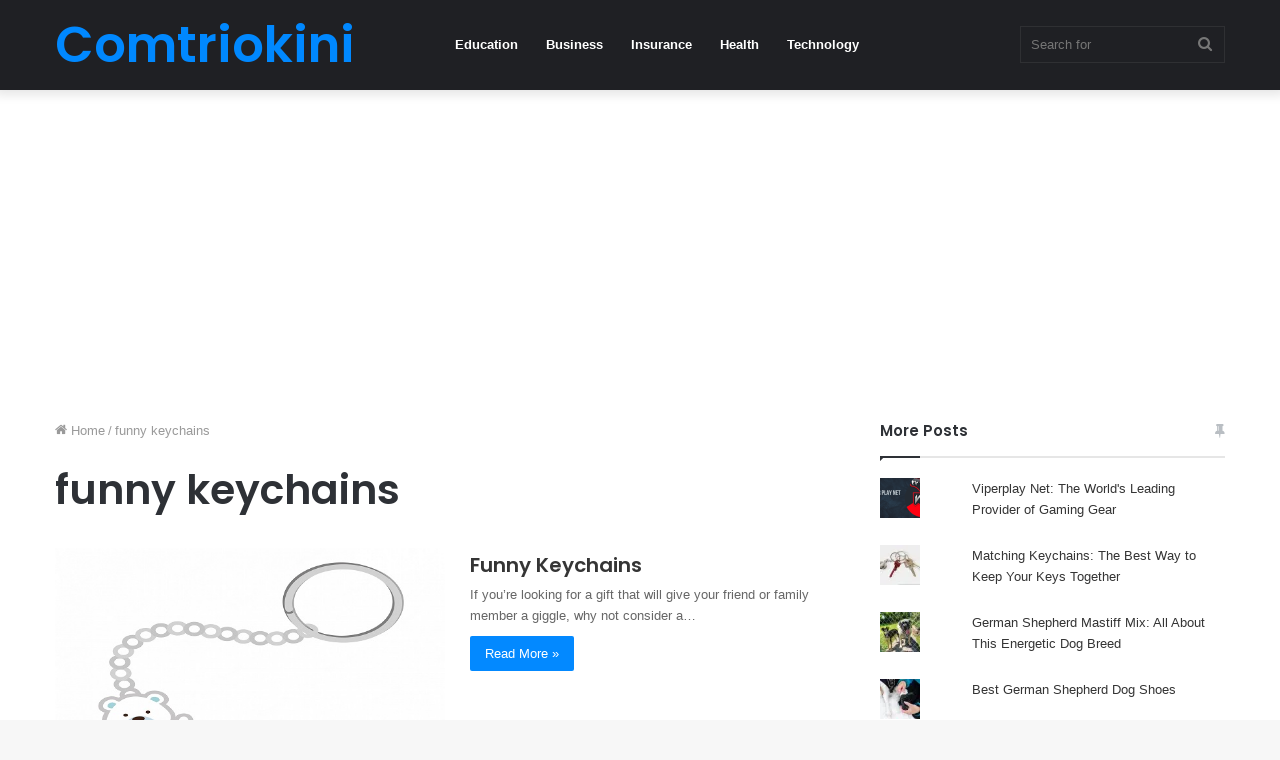

--- FILE ---
content_type: text/html; charset=UTF-8
request_url: https://comtriokini.com/tag/funny-keychains/
body_size: 12104
content:
<!DOCTYPE html>
<html lang="en-US" class="" data-skin="light">
<head>
	<meta charset="UTF-8" />
	<link rel="profile" href="http://gmpg.org/xfn/11" />
	<meta name='robots' content='index, follow, max-image-preview:large, max-snippet:-1, max-video-preview:-1' />

	<!-- This site is optimized with the Yoast SEO plugin v23.0 - https://yoast.com/wordpress/plugins/seo/ -->
	<title>funny keychains Archives - Comtriokini</title>
	<link rel="canonical" href="https://comtriokini.com/tag/funny-keychains/" />
	<meta property="og:locale" content="en_US" />
	<meta property="og:type" content="article" />
	<meta property="og:title" content="funny keychains Archives - Comtriokini" />
	<meta property="og:url" content="https://comtriokini.com/tag/funny-keychains/" />
	<meta property="og:site_name" content="Comtriokini" />
	<meta name="twitter:card" content="summary_large_image" />
	<script type="application/ld+json" class="yoast-schema-graph">{"@context":"https://schema.org","@graph":[{"@type":"CollectionPage","@id":"https://comtriokini.com/tag/funny-keychains/","url":"https://comtriokini.com/tag/funny-keychains/","name":"funny keychains Archives - Comtriokini","isPartOf":{"@id":"https://comtriokini.com/#website"},"primaryImageOfPage":{"@id":"https://comtriokini.com/tag/funny-keychains/#primaryimage"},"image":{"@id":"https://comtriokini.com/tag/funny-keychains/#primaryimage"},"thumbnailUrl":"https://comtriokini.com/wp-content/uploads/2022/09/funny-keychains.jpg","breadcrumb":{"@id":"https://comtriokini.com/tag/funny-keychains/#breadcrumb"},"inLanguage":"en-US"},{"@type":"ImageObject","inLanguage":"en-US","@id":"https://comtriokini.com/tag/funny-keychains/#primaryimage","url":"https://comtriokini.com/wp-content/uploads/2022/09/funny-keychains.jpg","contentUrl":"https://comtriokini.com/wp-content/uploads/2022/09/funny-keychains.jpg","width":600,"height":400,"caption":"funny keychains"},{"@type":"BreadcrumbList","@id":"https://comtriokini.com/tag/funny-keychains/#breadcrumb","itemListElement":[{"@type":"ListItem","position":1,"name":"Home","item":"https://comtriokini.com/"},{"@type":"ListItem","position":2,"name":"funny keychains"}]},{"@type":"WebSite","@id":"https://comtriokini.com/#website","url":"https://comtriokini.com/","name":"Comtriokini","description":"#1 Innovative Blog","potentialAction":[{"@type":"SearchAction","target":{"@type":"EntryPoint","urlTemplate":"https://comtriokini.com/?s={search_term_string}"},"query-input":"required name=search_term_string"}],"inLanguage":"en-US"}]}</script>
	<!-- / Yoast SEO plugin. -->


<link rel='dns-prefetch' href='//stats.wp.com' />
<link rel='dns-prefetch' href='//jetpack.wordpress.com' />
<link rel='dns-prefetch' href='//s0.wp.com' />
<link rel='dns-prefetch' href='//public-api.wordpress.com' />
<link rel='dns-prefetch' href='//0.gravatar.com' />
<link rel='dns-prefetch' href='//1.gravatar.com' />
<link rel='dns-prefetch' href='//2.gravatar.com' />
<link rel="alternate" type="application/rss+xml" title="Comtriokini &raquo; Feed" href="https://comtriokini.com/feed/" />
<link rel="alternate" type="application/rss+xml" title="Comtriokini &raquo; Comments Feed" href="https://comtriokini.com/comments/feed/" />
<link rel="alternate" type="application/rss+xml" title="Comtriokini &raquo; funny keychains Tag Feed" href="https://comtriokini.com/tag/funny-keychains/feed/" />
<style id='wp-img-auto-sizes-contain-inline-css' type='text/css'>
img:is([sizes=auto i],[sizes^="auto," i]){contain-intrinsic-size:3000px 1500px}
/*# sourceURL=wp-img-auto-sizes-contain-inline-css */
</style>
<style id='wp-emoji-styles-inline-css' type='text/css'>

	img.wp-smiley, img.emoji {
		display: inline !important;
		border: none !important;
		box-shadow: none !important;
		height: 1em !important;
		width: 1em !important;
		margin: 0 0.07em !important;
		vertical-align: -0.1em !important;
		background: none !important;
		padding: 0 !important;
	}
/*# sourceURL=wp-emoji-styles-inline-css */
</style>
<style id='wp-block-library-inline-css' type='text/css'>
:root{--wp-block-synced-color:#7a00df;--wp-block-synced-color--rgb:122,0,223;--wp-bound-block-color:var(--wp-block-synced-color);--wp-editor-canvas-background:#ddd;--wp-admin-theme-color:#007cba;--wp-admin-theme-color--rgb:0,124,186;--wp-admin-theme-color-darker-10:#006ba1;--wp-admin-theme-color-darker-10--rgb:0,107,160.5;--wp-admin-theme-color-darker-20:#005a87;--wp-admin-theme-color-darker-20--rgb:0,90,135;--wp-admin-border-width-focus:2px}@media (min-resolution:192dpi){:root{--wp-admin-border-width-focus:1.5px}}.wp-element-button{cursor:pointer}:root .has-very-light-gray-background-color{background-color:#eee}:root .has-very-dark-gray-background-color{background-color:#313131}:root .has-very-light-gray-color{color:#eee}:root .has-very-dark-gray-color{color:#313131}:root .has-vivid-green-cyan-to-vivid-cyan-blue-gradient-background{background:linear-gradient(135deg,#00d084,#0693e3)}:root .has-purple-crush-gradient-background{background:linear-gradient(135deg,#34e2e4,#4721fb 50%,#ab1dfe)}:root .has-hazy-dawn-gradient-background{background:linear-gradient(135deg,#faaca8,#dad0ec)}:root .has-subdued-olive-gradient-background{background:linear-gradient(135deg,#fafae1,#67a671)}:root .has-atomic-cream-gradient-background{background:linear-gradient(135deg,#fdd79a,#004a59)}:root .has-nightshade-gradient-background{background:linear-gradient(135deg,#330968,#31cdcf)}:root .has-midnight-gradient-background{background:linear-gradient(135deg,#020381,#2874fc)}:root{--wp--preset--font-size--normal:16px;--wp--preset--font-size--huge:42px}.has-regular-font-size{font-size:1em}.has-larger-font-size{font-size:2.625em}.has-normal-font-size{font-size:var(--wp--preset--font-size--normal)}.has-huge-font-size{font-size:var(--wp--preset--font-size--huge)}.has-text-align-center{text-align:center}.has-text-align-left{text-align:left}.has-text-align-right{text-align:right}.has-fit-text{white-space:nowrap!important}#end-resizable-editor-section{display:none}.aligncenter{clear:both}.items-justified-left{justify-content:flex-start}.items-justified-center{justify-content:center}.items-justified-right{justify-content:flex-end}.items-justified-space-between{justify-content:space-between}.screen-reader-text{border:0;clip-path:inset(50%);height:1px;margin:-1px;overflow:hidden;padding:0;position:absolute;width:1px;word-wrap:normal!important}.screen-reader-text:focus{background-color:#ddd;clip-path:none;color:#444;display:block;font-size:1em;height:auto;left:5px;line-height:normal;padding:15px 23px 14px;text-decoration:none;top:5px;width:auto;z-index:100000}html :where(.has-border-color){border-style:solid}html :where([style*=border-top-color]){border-top-style:solid}html :where([style*=border-right-color]){border-right-style:solid}html :where([style*=border-bottom-color]){border-bottom-style:solid}html :where([style*=border-left-color]){border-left-style:solid}html :where([style*=border-width]){border-style:solid}html :where([style*=border-top-width]){border-top-style:solid}html :where([style*=border-right-width]){border-right-style:solid}html :where([style*=border-bottom-width]){border-bottom-style:solid}html :where([style*=border-left-width]){border-left-style:solid}html :where(img[class*=wp-image-]){height:auto;max-width:100%}:where(figure){margin:0 0 1em}html :where(.is-position-sticky){--wp-admin--admin-bar--position-offset:var(--wp-admin--admin-bar--height,0px)}@media screen and (max-width:600px){html :where(.is-position-sticky){--wp-admin--admin-bar--position-offset:0px}}

/*# sourceURL=wp-block-library-inline-css */
</style><style id='global-styles-inline-css' type='text/css'>
:root{--wp--preset--aspect-ratio--square: 1;--wp--preset--aspect-ratio--4-3: 4/3;--wp--preset--aspect-ratio--3-4: 3/4;--wp--preset--aspect-ratio--3-2: 3/2;--wp--preset--aspect-ratio--2-3: 2/3;--wp--preset--aspect-ratio--16-9: 16/9;--wp--preset--aspect-ratio--9-16: 9/16;--wp--preset--color--black: #000000;--wp--preset--color--cyan-bluish-gray: #abb8c3;--wp--preset--color--white: #ffffff;--wp--preset--color--pale-pink: #f78da7;--wp--preset--color--vivid-red: #cf2e2e;--wp--preset--color--luminous-vivid-orange: #ff6900;--wp--preset--color--luminous-vivid-amber: #fcb900;--wp--preset--color--light-green-cyan: #7bdcb5;--wp--preset--color--vivid-green-cyan: #00d084;--wp--preset--color--pale-cyan-blue: #8ed1fc;--wp--preset--color--vivid-cyan-blue: #0693e3;--wp--preset--color--vivid-purple: #9b51e0;--wp--preset--gradient--vivid-cyan-blue-to-vivid-purple: linear-gradient(135deg,rgb(6,147,227) 0%,rgb(155,81,224) 100%);--wp--preset--gradient--light-green-cyan-to-vivid-green-cyan: linear-gradient(135deg,rgb(122,220,180) 0%,rgb(0,208,130) 100%);--wp--preset--gradient--luminous-vivid-amber-to-luminous-vivid-orange: linear-gradient(135deg,rgb(252,185,0) 0%,rgb(255,105,0) 100%);--wp--preset--gradient--luminous-vivid-orange-to-vivid-red: linear-gradient(135deg,rgb(255,105,0) 0%,rgb(207,46,46) 100%);--wp--preset--gradient--very-light-gray-to-cyan-bluish-gray: linear-gradient(135deg,rgb(238,238,238) 0%,rgb(169,184,195) 100%);--wp--preset--gradient--cool-to-warm-spectrum: linear-gradient(135deg,rgb(74,234,220) 0%,rgb(151,120,209) 20%,rgb(207,42,186) 40%,rgb(238,44,130) 60%,rgb(251,105,98) 80%,rgb(254,248,76) 100%);--wp--preset--gradient--blush-light-purple: linear-gradient(135deg,rgb(255,206,236) 0%,rgb(152,150,240) 100%);--wp--preset--gradient--blush-bordeaux: linear-gradient(135deg,rgb(254,205,165) 0%,rgb(254,45,45) 50%,rgb(107,0,62) 100%);--wp--preset--gradient--luminous-dusk: linear-gradient(135deg,rgb(255,203,112) 0%,rgb(199,81,192) 50%,rgb(65,88,208) 100%);--wp--preset--gradient--pale-ocean: linear-gradient(135deg,rgb(255,245,203) 0%,rgb(182,227,212) 50%,rgb(51,167,181) 100%);--wp--preset--gradient--electric-grass: linear-gradient(135deg,rgb(202,248,128) 0%,rgb(113,206,126) 100%);--wp--preset--gradient--midnight: linear-gradient(135deg,rgb(2,3,129) 0%,rgb(40,116,252) 100%);--wp--preset--font-size--small: 13px;--wp--preset--font-size--medium: 20px;--wp--preset--font-size--large: 36px;--wp--preset--font-size--x-large: 42px;--wp--preset--spacing--20: 0.44rem;--wp--preset--spacing--30: 0.67rem;--wp--preset--spacing--40: 1rem;--wp--preset--spacing--50: 1.5rem;--wp--preset--spacing--60: 2.25rem;--wp--preset--spacing--70: 3.38rem;--wp--preset--spacing--80: 5.06rem;--wp--preset--shadow--natural: 6px 6px 9px rgba(0, 0, 0, 0.2);--wp--preset--shadow--deep: 12px 12px 50px rgba(0, 0, 0, 0.4);--wp--preset--shadow--sharp: 6px 6px 0px rgba(0, 0, 0, 0.2);--wp--preset--shadow--outlined: 6px 6px 0px -3px rgb(255, 255, 255), 6px 6px rgb(0, 0, 0);--wp--preset--shadow--crisp: 6px 6px 0px rgb(0, 0, 0);}:where(.is-layout-flex){gap: 0.5em;}:where(.is-layout-grid){gap: 0.5em;}body .is-layout-flex{display: flex;}.is-layout-flex{flex-wrap: wrap;align-items: center;}.is-layout-flex > :is(*, div){margin: 0;}body .is-layout-grid{display: grid;}.is-layout-grid > :is(*, div){margin: 0;}:where(.wp-block-columns.is-layout-flex){gap: 2em;}:where(.wp-block-columns.is-layout-grid){gap: 2em;}:where(.wp-block-post-template.is-layout-flex){gap: 1.25em;}:where(.wp-block-post-template.is-layout-grid){gap: 1.25em;}.has-black-color{color: var(--wp--preset--color--black) !important;}.has-cyan-bluish-gray-color{color: var(--wp--preset--color--cyan-bluish-gray) !important;}.has-white-color{color: var(--wp--preset--color--white) !important;}.has-pale-pink-color{color: var(--wp--preset--color--pale-pink) !important;}.has-vivid-red-color{color: var(--wp--preset--color--vivid-red) !important;}.has-luminous-vivid-orange-color{color: var(--wp--preset--color--luminous-vivid-orange) !important;}.has-luminous-vivid-amber-color{color: var(--wp--preset--color--luminous-vivid-amber) !important;}.has-light-green-cyan-color{color: var(--wp--preset--color--light-green-cyan) !important;}.has-vivid-green-cyan-color{color: var(--wp--preset--color--vivid-green-cyan) !important;}.has-pale-cyan-blue-color{color: var(--wp--preset--color--pale-cyan-blue) !important;}.has-vivid-cyan-blue-color{color: var(--wp--preset--color--vivid-cyan-blue) !important;}.has-vivid-purple-color{color: var(--wp--preset--color--vivid-purple) !important;}.has-black-background-color{background-color: var(--wp--preset--color--black) !important;}.has-cyan-bluish-gray-background-color{background-color: var(--wp--preset--color--cyan-bluish-gray) !important;}.has-white-background-color{background-color: var(--wp--preset--color--white) !important;}.has-pale-pink-background-color{background-color: var(--wp--preset--color--pale-pink) !important;}.has-vivid-red-background-color{background-color: var(--wp--preset--color--vivid-red) !important;}.has-luminous-vivid-orange-background-color{background-color: var(--wp--preset--color--luminous-vivid-orange) !important;}.has-luminous-vivid-amber-background-color{background-color: var(--wp--preset--color--luminous-vivid-amber) !important;}.has-light-green-cyan-background-color{background-color: var(--wp--preset--color--light-green-cyan) !important;}.has-vivid-green-cyan-background-color{background-color: var(--wp--preset--color--vivid-green-cyan) !important;}.has-pale-cyan-blue-background-color{background-color: var(--wp--preset--color--pale-cyan-blue) !important;}.has-vivid-cyan-blue-background-color{background-color: var(--wp--preset--color--vivid-cyan-blue) !important;}.has-vivid-purple-background-color{background-color: var(--wp--preset--color--vivid-purple) !important;}.has-black-border-color{border-color: var(--wp--preset--color--black) !important;}.has-cyan-bluish-gray-border-color{border-color: var(--wp--preset--color--cyan-bluish-gray) !important;}.has-white-border-color{border-color: var(--wp--preset--color--white) !important;}.has-pale-pink-border-color{border-color: var(--wp--preset--color--pale-pink) !important;}.has-vivid-red-border-color{border-color: var(--wp--preset--color--vivid-red) !important;}.has-luminous-vivid-orange-border-color{border-color: var(--wp--preset--color--luminous-vivid-orange) !important;}.has-luminous-vivid-amber-border-color{border-color: var(--wp--preset--color--luminous-vivid-amber) !important;}.has-light-green-cyan-border-color{border-color: var(--wp--preset--color--light-green-cyan) !important;}.has-vivid-green-cyan-border-color{border-color: var(--wp--preset--color--vivid-green-cyan) !important;}.has-pale-cyan-blue-border-color{border-color: var(--wp--preset--color--pale-cyan-blue) !important;}.has-vivid-cyan-blue-border-color{border-color: var(--wp--preset--color--vivid-cyan-blue) !important;}.has-vivid-purple-border-color{border-color: var(--wp--preset--color--vivid-purple) !important;}.has-vivid-cyan-blue-to-vivid-purple-gradient-background{background: var(--wp--preset--gradient--vivid-cyan-blue-to-vivid-purple) !important;}.has-light-green-cyan-to-vivid-green-cyan-gradient-background{background: var(--wp--preset--gradient--light-green-cyan-to-vivid-green-cyan) !important;}.has-luminous-vivid-amber-to-luminous-vivid-orange-gradient-background{background: var(--wp--preset--gradient--luminous-vivid-amber-to-luminous-vivid-orange) !important;}.has-luminous-vivid-orange-to-vivid-red-gradient-background{background: var(--wp--preset--gradient--luminous-vivid-orange-to-vivid-red) !important;}.has-very-light-gray-to-cyan-bluish-gray-gradient-background{background: var(--wp--preset--gradient--very-light-gray-to-cyan-bluish-gray) !important;}.has-cool-to-warm-spectrum-gradient-background{background: var(--wp--preset--gradient--cool-to-warm-spectrum) !important;}.has-blush-light-purple-gradient-background{background: var(--wp--preset--gradient--blush-light-purple) !important;}.has-blush-bordeaux-gradient-background{background: var(--wp--preset--gradient--blush-bordeaux) !important;}.has-luminous-dusk-gradient-background{background: var(--wp--preset--gradient--luminous-dusk) !important;}.has-pale-ocean-gradient-background{background: var(--wp--preset--gradient--pale-ocean) !important;}.has-electric-grass-gradient-background{background: var(--wp--preset--gradient--electric-grass) !important;}.has-midnight-gradient-background{background: var(--wp--preset--gradient--midnight) !important;}.has-small-font-size{font-size: var(--wp--preset--font-size--small) !important;}.has-medium-font-size{font-size: var(--wp--preset--font-size--medium) !important;}.has-large-font-size{font-size: var(--wp--preset--font-size--large) !important;}.has-x-large-font-size{font-size: var(--wp--preset--font-size--x-large) !important;}
/*# sourceURL=global-styles-inline-css */
</style>

<style id='classic-theme-styles-inline-css' type='text/css'>
/*! This file is auto-generated */
.wp-block-button__link{color:#fff;background-color:#32373c;border-radius:9999px;box-shadow:none;text-decoration:none;padding:calc(.667em + 2px) calc(1.333em + 2px);font-size:1.125em}.wp-block-file__button{background:#32373c;color:#fff;text-decoration:none}
/*# sourceURL=/wp-includes/css/classic-themes.min.css */
</style>
<link rel='stylesheet' id='tie-css-base-css' href='https://comtriokini.com/wp-content/themes/jannah/assets/css/base.min.css?ver=5.4.5' type='text/css' media='all' />
<link rel='stylesheet' id='tie-css-styles-css' href='https://comtriokini.com/wp-content/themes/jannah/assets/css/style.min.css?ver=5.4.5' type='text/css' media='all' />
<link rel='stylesheet' id='tie-css-widgets-css' href='https://comtriokini.com/wp-content/themes/jannah/assets/css/widgets.min.css?ver=5.4.5' type='text/css' media='all' />
<link rel='stylesheet' id='tie-css-helpers-css' href='https://comtriokini.com/wp-content/themes/jannah/assets/css/helpers.min.css?ver=5.4.5' type='text/css' media='all' />
<link rel='stylesheet' id='tie-fontawesome5-css' href='https://comtriokini.com/wp-content/themes/jannah/assets/css/fontawesome.css?ver=5.4.5' type='text/css' media='all' />
<link rel='stylesheet' id='tie-css-ilightbox-css' href='https://comtriokini.com/wp-content/themes/jannah/assets/ilightbox/dark-skin/skin.css?ver=5.4.5' type='text/css' media='all' />
<style id='tie-css-ilightbox-inline-css' type='text/css'>
.wf-active .logo-text,.wf-active h1,.wf-active h2,.wf-active h3,.wf-active h4,.wf-active h5,.wf-active h6,.wf-active .the-subtitle{font-family: 'Poppins';}
/*# sourceURL=tie-css-ilightbox-inline-css */
</style>
<link rel='stylesheet' id='jetpack_css-css' href='https://comtriokini.com/wp-content/plugins/jetpack/css/jetpack.css?ver=13.6.1' type='text/css' media='all' />
<script type="text/javascript" src="https://comtriokini.com/wp-includes/js/jquery/jquery.min.js?ver=3.7.1" id="jquery-core-js"></script>
<script type="text/javascript" src="https://comtriokini.com/wp-includes/js/jquery/jquery-migrate.min.js?ver=3.4.1" id="jquery-migrate-js"></script>
<link rel="https://api.w.org/" href="https://comtriokini.com/wp-json/" /><link rel="alternate" title="JSON" type="application/json" href="https://comtriokini.com/wp-json/wp/v2/tags/59" /><link rel="EditURI" type="application/rsd+xml" title="RSD" href="https://comtriokini.com/xmlrpc.php?rsd" />
<meta name="generator" content="WordPress 6.9" />
	<style>img#wpstats{display:none}</style>
		<meta http-equiv="X-UA-Compatible" content="IE=edge">
<meta name="theme-color" content="#0088ff" /><meta name="viewport" content="width=device-width, initial-scale=1.0" /></head>

<body id="tie-body" class="archive tag tag-funny-keychains tag-59 wp-theme-jannah wrapper-has-shadow block-head-1 magazine2 is-thumb-overlay-disabled is-desktop is-header-layout-4 has-header-below-ad sidebar-right has-sidebar">



<div class="background-overlay">

	<div id="tie-container" class="site tie-container">

		
		<div id="tie-wrapper">

			
<header id="theme-header" class="theme-header header-layout-4 header-layout-1 main-nav-dark main-nav-default-dark main-nav-below no-stream-item has-shadow has-normal-width-logo mobile-header-default">
	
<div class="main-nav-wrapper">
	<nav id="main-nav" data-skin="search-in-main-nav" class="main-nav header-nav live-search-parent" style="line-height:89px" aria-label="Primary Navigation">
		<div class="container">

			<div class="main-menu-wrapper">

				<div id="mobile-header-components-area_1" class="mobile-header-components"><ul class="components"><li class="mobile-component_menu custom-menu-link"><a href="#" id="mobile-menu-icon" class=""><span class="tie-mobile-menu-icon nav-icon is-layout-1"></span><span class="screen-reader-text">Menu</span></a></li></ul></div>
						<div class="header-layout-1-logo" >
							
		<div id="logo" class="text-logo" >

			
			<a title="Comtriokini" href="https://comtriokini.com/">
				<div class="logo-text">Comtriokini</div>			</a>

			
		</div><!-- #logo /-->

								</div>

						<div id="mobile-header-components-area_2" class="mobile-header-components"><ul class="components"><li class="mobile-component_search custom-menu-link">
				<a href="#" class="tie-search-trigger-mobile">
					<span class="tie-icon-search tie-search-icon" aria-hidden="true"></span>
					<span class="screen-reader-text">Search for</span>
				</a>
			</li></ul></div>
				<div id="menu-components-wrap">

					
					<div class="main-menu main-menu-wrap tie-alignleft">
						<div id="main-nav-menu" class="main-menu header-menu"><ul id="menu-primary-menu" class="menu" role="menubar"><li id="menu-item-32" class="menu-item menu-item-type-taxonomy menu-item-object-category menu-item-32"><a href="https://comtriokini.com/category/education/">Education</a></li>
<li id="menu-item-573" class="menu-item menu-item-type-taxonomy menu-item-object-category menu-item-573"><a href="https://comtriokini.com/category/business/">Business</a></li>
<li id="menu-item-574" class="menu-item menu-item-type-taxonomy menu-item-object-category menu-item-574"><a href="https://comtriokini.com/category/insurance/">Insurance</a></li>
<li id="menu-item-575" class="menu-item menu-item-type-taxonomy menu-item-object-category menu-item-575"><a href="https://comtriokini.com/category/health/">Health</a></li>
<li id="menu-item-576" class="menu-item menu-item-type-taxonomy menu-item-object-category menu-item-576"><a href="https://comtriokini.com/category/technology/">Technology</a></li>
</ul></div>					</div><!-- .main-menu.tie-alignleft /-->

					<ul class="components">		<li class="search-bar menu-item custom-menu-link" aria-label="Search">
			<form method="get" id="search" action="https://comtriokini.com/">
				<input id="search-input" class="is-ajax-search"  inputmode="search" type="text" name="s" title="Search for" placeholder="Search for" />
				<button id="search-submit" type="submit">
					<span class="tie-icon-search tie-search-icon" aria-hidden="true"></span>
					<span class="screen-reader-text">Search for</span>
				</button>
			</form>
		</li>
		</ul><!-- Components -->
				</div><!-- #menu-components-wrap /-->
			</div><!-- .main-menu-wrapper /-->
		</div><!-- .container /-->
	</nav><!-- #main-nav /-->
</div><!-- .main-nav-wrapper /-->

</header>

<div class="stream-item stream-item-below-header"><script async src="https://pagead2.googlesyndication.com/pagead/js/adsbygoogle.js?client=ca-pub-6120483490593210"
     crossorigin="anonymous"></script>
<!-- Responsive ad -->
<ins class="adsbygoogle"
     style="display:block"
     data-ad-client="ca-pub-6120483490593210"
     data-ad-slot="9447358724"
     data-ad-format="auto"
     data-full-width-responsive="true"></ins>
<script>
     (adsbygoogle = window.adsbygoogle || []).push({});
</script></div><div id="content" class="site-content container"><div id="main-content-row" class="tie-row main-content-row">
	<div class="main-content tie-col-md-8 tie-col-xs-12" role="main">

		

			<header class="entry-header-outer container-wrapper">
				<nav id="breadcrumb"><a href="https://comtriokini.com/"><span class="tie-icon-home" aria-hidden="true"></span> Home</a><em class="delimiter">/</em><span class="current">funny keychains</span></nav><script type="application/ld+json">{"@context":"http:\/\/schema.org","@type":"BreadcrumbList","@id":"#Breadcrumb","itemListElement":[{"@type":"ListItem","position":1,"item":{"name":"Home","@id":"https:\/\/comtriokini.com\/"}}]}</script><h1 class="page-title">funny keychains</h1>			</header><!-- .entry-header-outer /-->

			
		<div class="mag-box wide-post-box">
			<div class="container-wrapper">
				<div class="mag-box-container clearfix">
					<ul id="posts-container" data-layout="default" data-settings="{'uncropped_image':'jannah-image-post','category_meta':true,'post_meta':true,'excerpt':'true','excerpt_length':'20','read_more':'true','read_more_text':false,'media_overlay':true,'title_length':0,'is_full':false,'is_category':false}" class="posts-items">
<li class="post-item  post-876 post type-post status-publish format-standard has-post-thumbnail category-lifestyle tag-funny-keychains">

	
			<a aria-label="Funny Keychains" href="https://comtriokini.com/funny-keychains/" class="post-thumb"><span class="post-cat-wrap"><span class="post-cat tie-cat-14">Lifestyle</span></span><img width="330" height="220" src="https://comtriokini.com/wp-content/uploads/2022/09/funny-keychains.jpg" class="attachment-jannah-image-large size-jannah-image-large wp-post-image" alt="funny keychains" decoding="async" fetchpriority="high" srcset="https://comtriokini.com/wp-content/uploads/2022/09/funny-keychains.jpg 600w, https://comtriokini.com/wp-content/uploads/2022/09/funny-keychains-300x200.jpg 300w" sizes="(max-width: 330px) 100vw, 330px" /></a>
	<div class="post-details">

		<div class="post-meta clearfix"></div><!-- .post-meta -->
		<h2 class="post-title"><a href="https://comtriokini.com/funny-keychains/">Funny Keychains</a></h2>

						<p class="post-excerpt">If you’re looking for a gift that will give your friend or family member a giggle, why not consider a&hellip;</p>
				<a class="more-link button" href="https://comtriokini.com/funny-keychains/">Read More &raquo;</a>	</div>
</li>

					</ul><!-- #posts-container /-->
					<div class="clearfix"></div>
				</div><!-- .mag-box-container /-->
			</div><!-- .container-wrapper /-->
		</div><!-- .mag-box /-->
	
	</div><!-- .main-content /-->


	<aside class="sidebar tie-col-md-4 tie-col-xs-12 normal-side is-sticky" aria-label="Primary Sidebar">
		<div class="theiaStickySidebar">
			<div id="top-posts-3" class="container-wrapper widget widget_top-posts"><div class="widget-title the-global-title"><div class="the-subtitle">More Posts<span class="widget-title-icon tie-icon"></span></div></div><ul class='widgets-list-layout no-grav'>
<li><a href="https://comtriokini.com/viperplay-net/" title="Viperplay Net: The World&#039;s Leading Provider of Gaming Gear" class="bump-view" data-bump-view="tp"><img loading="lazy" width="40" height="40" src="https://i0.wp.com/comtriokini.com/wp-content/uploads/2022/09/ViperPlay-net.png?resize=40%2C40&#038;ssl=1" srcset="https://i0.wp.com/comtriokini.com/wp-content/uploads/2022/09/ViperPlay-net.png?resize=40%2C40&amp;ssl=1 1x, https://i0.wp.com/comtriokini.com/wp-content/uploads/2022/09/ViperPlay-net.png?resize=60%2C60&amp;ssl=1 1.5x, https://i0.wp.com/comtriokini.com/wp-content/uploads/2022/09/ViperPlay-net.png?resize=80%2C80&amp;ssl=1 2x, https://i0.wp.com/comtriokini.com/wp-content/uploads/2022/09/ViperPlay-net.png?resize=120%2C120&amp;ssl=1 3x, https://i0.wp.com/comtriokini.com/wp-content/uploads/2022/09/ViperPlay-net.png?resize=160%2C160&amp;ssl=1 4x" alt="Viperplay Net: The World&#039;s Leading Provider of Gaming Gear" data-pin-nopin="true" class="widgets-list-layout-blavatar" /></a><div class="widgets-list-layout-links">
								<a href="https://comtriokini.com/viperplay-net/" title="Viperplay Net: The World&#039;s Leading Provider of Gaming Gear" class="bump-view" data-bump-view="tp">Viperplay Net: The World&#039;s Leading Provider of Gaming Gear</a>
							</div>
							</li><li><a href="https://comtriokini.com/matching-keychains/" title="Matching Keychains: The Best Way to Keep Your Keys Together" class="bump-view" data-bump-view="tp"><img loading="lazy" width="40" height="40" src="https://i0.wp.com/comtriokini.com/wp-content/uploads/2022/09/Matching-Keychains.jpg?resize=40%2C40&#038;ssl=1" srcset="https://i0.wp.com/comtriokini.com/wp-content/uploads/2022/09/Matching-Keychains.jpg?resize=40%2C40&amp;ssl=1 1x, https://i0.wp.com/comtriokini.com/wp-content/uploads/2022/09/Matching-Keychains.jpg?resize=60%2C60&amp;ssl=1 1.5x, https://i0.wp.com/comtriokini.com/wp-content/uploads/2022/09/Matching-Keychains.jpg?resize=80%2C80&amp;ssl=1 2x, https://i0.wp.com/comtriokini.com/wp-content/uploads/2022/09/Matching-Keychains.jpg?resize=120%2C120&amp;ssl=1 3x, https://i0.wp.com/comtriokini.com/wp-content/uploads/2022/09/Matching-Keychains.jpg?resize=160%2C160&amp;ssl=1 4x" alt="Matching Keychains: The Best Way to Keep Your Keys Together" data-pin-nopin="true" class="widgets-list-layout-blavatar" /></a><div class="widgets-list-layout-links">
								<a href="https://comtriokini.com/matching-keychains/" title="Matching Keychains: The Best Way to Keep Your Keys Together" class="bump-view" data-bump-view="tp">Matching Keychains: The Best Way to Keep Your Keys Together</a>
							</div>
							</li><li><a href="https://comtriokini.com/german-shepherd-mastiff-mix/" title="German Shepherd Mastiff Mix: All About This Energetic Dog Breed" class="bump-view" data-bump-view="tp"><img loading="lazy" width="40" height="40" src="https://i0.wp.com/comtriokini.com/wp-content/uploads/2022/05/German-Shepherd-mastiff-mix-1.webp?resize=40%2C40&#038;ssl=1" srcset="https://i0.wp.com/comtriokini.com/wp-content/uploads/2022/05/German-Shepherd-mastiff-mix-1.webp?resize=40%2C40&amp;ssl=1 1x, https://i0.wp.com/comtriokini.com/wp-content/uploads/2022/05/German-Shepherd-mastiff-mix-1.webp?resize=60%2C60&amp;ssl=1 1.5x, https://i0.wp.com/comtriokini.com/wp-content/uploads/2022/05/German-Shepherd-mastiff-mix-1.webp?resize=80%2C80&amp;ssl=1 2x, https://i0.wp.com/comtriokini.com/wp-content/uploads/2022/05/German-Shepherd-mastiff-mix-1.webp?resize=120%2C120&amp;ssl=1 3x, https://i0.wp.com/comtriokini.com/wp-content/uploads/2022/05/German-Shepherd-mastiff-mix-1.webp?resize=160%2C160&amp;ssl=1 4x" alt="German Shepherd Mastiff Mix: All About This Energetic Dog Breed" data-pin-nopin="true" class="widgets-list-layout-blavatar" /></a><div class="widgets-list-layout-links">
								<a href="https://comtriokini.com/german-shepherd-mastiff-mix/" title="German Shepherd Mastiff Mix: All About This Energetic Dog Breed" class="bump-view" data-bump-view="tp">German Shepherd Mastiff Mix: All About This Energetic Dog Breed</a>
							</div>
							</li><li><a href="https://comtriokini.com/german-shepherd-dog-shoes/" title="Best German Shepherd Dog Shoes" class="bump-view" data-bump-view="tp"><img loading="lazy" width="40" height="40" src="https://i0.wp.com/comtriokini.com/wp-content/uploads/2022/05/German-Shepherd-dog-shoes.-4.webp?resize=40%2C40&#038;ssl=1" srcset="https://i0.wp.com/comtriokini.com/wp-content/uploads/2022/05/German-Shepherd-dog-shoes.-4.webp?resize=40%2C40&amp;ssl=1 1x, https://i0.wp.com/comtriokini.com/wp-content/uploads/2022/05/German-Shepherd-dog-shoes.-4.webp?resize=60%2C60&amp;ssl=1 1.5x, https://i0.wp.com/comtriokini.com/wp-content/uploads/2022/05/German-Shepherd-dog-shoes.-4.webp?resize=80%2C80&amp;ssl=1 2x, https://i0.wp.com/comtriokini.com/wp-content/uploads/2022/05/German-Shepherd-dog-shoes.-4.webp?resize=120%2C120&amp;ssl=1 3x, https://i0.wp.com/comtriokini.com/wp-content/uploads/2022/05/German-Shepherd-dog-shoes.-4.webp?resize=160%2C160&amp;ssl=1 4x" alt="Best German Shepherd Dog Shoes" data-pin-nopin="true" class="widgets-list-layout-blavatar" /></a><div class="widgets-list-layout-links">
								<a href="https://comtriokini.com/german-shepherd-dog-shoes/" title="Best German Shepherd Dog Shoes" class="bump-view" data-bump-view="tp">Best German Shepherd Dog Shoes</a>
							</div>
							</li><li><a href="https://comtriokini.com/how-restarting-your-smartphone-fixes-most-problems/" title="How Restarting Your Smartphone Fixes Most Problems" class="bump-view" data-bump-view="tp"><img loading="lazy" width="40" height="40" src="https://i0.wp.com/comtriokini.com/wp-content/uploads/2022/12/Screenshot_20221206-225937.png?resize=40%2C40&#038;ssl=1" srcset="https://i0.wp.com/comtriokini.com/wp-content/uploads/2022/12/Screenshot_20221206-225937.png?resize=40%2C40&amp;ssl=1 1x, https://i0.wp.com/comtriokini.com/wp-content/uploads/2022/12/Screenshot_20221206-225937.png?resize=60%2C60&amp;ssl=1 1.5x, https://i0.wp.com/comtriokini.com/wp-content/uploads/2022/12/Screenshot_20221206-225937.png?resize=80%2C80&amp;ssl=1 2x, https://i0.wp.com/comtriokini.com/wp-content/uploads/2022/12/Screenshot_20221206-225937.png?resize=120%2C120&amp;ssl=1 3x, https://i0.wp.com/comtriokini.com/wp-content/uploads/2022/12/Screenshot_20221206-225937.png?resize=160%2C160&amp;ssl=1 4x" alt="How Restarting Your Smartphone Fixes Most Problems" data-pin-nopin="true" class="widgets-list-layout-blavatar" /></a><div class="widgets-list-layout-links">
								<a href="https://comtriokini.com/how-restarting-your-smartphone-fixes-most-problems/" title="How Restarting Your Smartphone Fixes Most Problems" class="bump-view" data-bump-view="tp">How Restarting Your Smartphone Fixes Most Problems</a>
							</div>
							</li><li><a href="https://comtriokini.com/why-i-stopped-using-dayquil/" title="Why I Stopped Using DayQuil - and What I&#039;ve Replaced It With" class="bump-view" data-bump-view="tp"><img loading="lazy" width="40" height="40" src="https://i0.wp.com/comtriokini.com/wp-content/uploads/2022/09/istockphoto-944543546-612x612-1.jpg?resize=40%2C40&#038;ssl=1" srcset="https://i0.wp.com/comtriokini.com/wp-content/uploads/2022/09/istockphoto-944543546-612x612-1.jpg?resize=40%2C40&amp;ssl=1 1x, https://i0.wp.com/comtriokini.com/wp-content/uploads/2022/09/istockphoto-944543546-612x612-1.jpg?resize=60%2C60&amp;ssl=1 1.5x, https://i0.wp.com/comtriokini.com/wp-content/uploads/2022/09/istockphoto-944543546-612x612-1.jpg?resize=80%2C80&amp;ssl=1 2x, https://i0.wp.com/comtriokini.com/wp-content/uploads/2022/09/istockphoto-944543546-612x612-1.jpg?resize=120%2C120&amp;ssl=1 3x, https://i0.wp.com/comtriokini.com/wp-content/uploads/2022/09/istockphoto-944543546-612x612-1.jpg?resize=160%2C160&amp;ssl=1 4x" alt="Why I Stopped Using DayQuil - and What I&#039;ve Replaced It With" data-pin-nopin="true" class="widgets-list-layout-blavatar" /></a><div class="widgets-list-layout-links">
								<a href="https://comtriokini.com/why-i-stopped-using-dayquil/" title="Why I Stopped Using DayQuil - and What I&#039;ve Replaced It With" class="bump-view" data-bump-view="tp">Why I Stopped Using DayQuil - and What I&#039;ve Replaced It With</a>
							</div>
							</li><li><a href="https://comtriokini.com/the-importance-of-exfoliating-for-clear-and-glowing-skin/" title="The Importance of Exfoliating for Clear and Glowing Skin" class="bump-view" data-bump-view="tp"><img loading="lazy" width="40" height="40" src="https://i0.wp.com/comtriokini.com/wp-content/uploads/2023/03/FB_IMG_16795064246297389.jpg?resize=40%2C40&#038;ssl=1" srcset="https://i0.wp.com/comtriokini.com/wp-content/uploads/2023/03/FB_IMG_16795064246297389.jpg?resize=40%2C40&amp;ssl=1 1x, https://i0.wp.com/comtriokini.com/wp-content/uploads/2023/03/FB_IMG_16795064246297389.jpg?resize=60%2C60&amp;ssl=1 1.5x, https://i0.wp.com/comtriokini.com/wp-content/uploads/2023/03/FB_IMG_16795064246297389.jpg?resize=80%2C80&amp;ssl=1 2x, https://i0.wp.com/comtriokini.com/wp-content/uploads/2023/03/FB_IMG_16795064246297389.jpg?resize=120%2C120&amp;ssl=1 3x, https://i0.wp.com/comtriokini.com/wp-content/uploads/2023/03/FB_IMG_16795064246297389.jpg?resize=160%2C160&amp;ssl=1 4x" alt="The Importance of Exfoliating for Clear and Glowing Skin" data-pin-nopin="true" class="widgets-list-layout-blavatar" /></a><div class="widgets-list-layout-links">
								<a href="https://comtriokini.com/the-importance-of-exfoliating-for-clear-and-glowing-skin/" title="The Importance of Exfoliating for Clear and Glowing Skin" class="bump-view" data-bump-view="tp">The Importance of Exfoliating for Clear and Glowing Skin</a>
							</div>
							</li><li><a href="https://comtriokini.com/what-is-neem-oil-good-for/" title="What Is Neem Oil Good For?" class="bump-view" data-bump-view="tp"><img loading="lazy" width="40" height="40" src="https://i0.wp.com/comtriokini.com/wp-content/uploads/2022/09/what-is-neem-oil-good-for.png?resize=40%2C40&#038;ssl=1" srcset="https://i0.wp.com/comtriokini.com/wp-content/uploads/2022/09/what-is-neem-oil-good-for.png?resize=40%2C40&amp;ssl=1 1x, https://i0.wp.com/comtriokini.com/wp-content/uploads/2022/09/what-is-neem-oil-good-for.png?resize=60%2C60&amp;ssl=1 1.5x, https://i0.wp.com/comtriokini.com/wp-content/uploads/2022/09/what-is-neem-oil-good-for.png?resize=80%2C80&amp;ssl=1 2x, https://i0.wp.com/comtriokini.com/wp-content/uploads/2022/09/what-is-neem-oil-good-for.png?resize=120%2C120&amp;ssl=1 3x, https://i0.wp.com/comtriokini.com/wp-content/uploads/2022/09/what-is-neem-oil-good-for.png?resize=160%2C160&amp;ssl=1 4x" alt="What Is Neem Oil Good For?" data-pin-nopin="true" class="widgets-list-layout-blavatar" /></a><div class="widgets-list-layout-links">
								<a href="https://comtriokini.com/what-is-neem-oil-good-for/" title="What Is Neem Oil Good For?" class="bump-view" data-bump-view="tp">What Is Neem Oil Good For?</a>
							</div>
							</li><li><a href="https://comtriokini.com/deepwoken-trello/" title="What Does Deepwoken Trello Mean?" class="bump-view" data-bump-view="tp"><img loading="lazy" width="40" height="40" src="https://i0.wp.com/comtriokini.com/wp-content/uploads/2022/09/Deepwoken-Roblox-1-696x392-1.webp?resize=40%2C40&#038;ssl=1" srcset="https://i0.wp.com/comtriokini.com/wp-content/uploads/2022/09/Deepwoken-Roblox-1-696x392-1.webp?resize=40%2C40&amp;ssl=1 1x, https://i0.wp.com/comtriokini.com/wp-content/uploads/2022/09/Deepwoken-Roblox-1-696x392-1.webp?resize=60%2C60&amp;ssl=1 1.5x, https://i0.wp.com/comtriokini.com/wp-content/uploads/2022/09/Deepwoken-Roblox-1-696x392-1.webp?resize=80%2C80&amp;ssl=1 2x, https://i0.wp.com/comtriokini.com/wp-content/uploads/2022/09/Deepwoken-Roblox-1-696x392-1.webp?resize=120%2C120&amp;ssl=1 3x, https://i0.wp.com/comtriokini.com/wp-content/uploads/2022/09/Deepwoken-Roblox-1-696x392-1.webp?resize=160%2C160&amp;ssl=1 4x" alt="What Does Deepwoken Trello Mean?" data-pin-nopin="true" class="widgets-list-layout-blavatar" /></a><div class="widgets-list-layout-links">
								<a href="https://comtriokini.com/deepwoken-trello/" title="What Does Deepwoken Trello Mean?" class="bump-view" data-bump-view="tp">What Does Deepwoken Trello Mean?</a>
							</div>
							</li><li><a href="https://comtriokini.com/the-benefits-of-using-a-toner-in-your-skincare-routine/" title="The benefits of using a toner in your skincare routine" class="bump-view" data-bump-view="tp"><img loading="lazy" width="40" height="40" src="https://i0.wp.com/comtriokini.com/wp-content/uploads/2023/03/FB_IMG_16796501105234662.jpg?resize=40%2C40&#038;ssl=1" srcset="https://i0.wp.com/comtriokini.com/wp-content/uploads/2023/03/FB_IMG_16796501105234662.jpg?resize=40%2C40&amp;ssl=1 1x, https://i0.wp.com/comtriokini.com/wp-content/uploads/2023/03/FB_IMG_16796501105234662.jpg?resize=60%2C60&amp;ssl=1 1.5x, https://i0.wp.com/comtriokini.com/wp-content/uploads/2023/03/FB_IMG_16796501105234662.jpg?resize=80%2C80&amp;ssl=1 2x, https://i0.wp.com/comtriokini.com/wp-content/uploads/2023/03/FB_IMG_16796501105234662.jpg?resize=120%2C120&amp;ssl=1 3x, https://i0.wp.com/comtriokini.com/wp-content/uploads/2023/03/FB_IMG_16796501105234662.jpg?resize=160%2C160&amp;ssl=1 4x" alt="The benefits of using a toner in your skincare routine" data-pin-nopin="true" class="widgets-list-layout-blavatar" /></a><div class="widgets-list-layout-links">
								<a href="https://comtriokini.com/the-benefits-of-using-a-toner-in-your-skincare-routine/" title="The benefits of using a toner in your skincare routine" class="bump-view" data-bump-view="tp">The benefits of using a toner in your skincare routine</a>
							</div>
							</li></ul>
<div class="clearfix"></div></div><!-- .widget /--><div id="tie-widget-categories-3" class="container-wrapper widget widget_categories tie-widget-categories"><div class="widget-title the-global-title"><div class="the-subtitle">Categories<span class="widget-title-icon tie-icon"></span></div></div><ul>	<li class="cat-item cat-counter tie-cat-item-6"><a href="https://comtriokini.com/category/health/">Health</a> <span>100</span>
</li>
	<li class="cat-item cat-counter tie-cat-item-7"><a href="https://comtriokini.com/category/business/">Business</a> <span>79</span>
</li>
	<li class="cat-item cat-counter tie-cat-item-722"><a href="https://comtriokini.com/category/skin-care/">Skin Care</a> <span>48</span>
</li>
	<li class="cat-item cat-counter tie-cat-item-14"><a href="https://comtriokini.com/category/lifestyle/">Lifestyle</a> <span>46</span>
</li>
	<li class="cat-item cat-counter tie-cat-item-120"><a href="https://comtriokini.com/category/german-shepherds-info/">German Shepherds information</a> <span>26</span>
</li>
	<li class="cat-item cat-counter tie-cat-item-10"><a href="https://comtriokini.com/category/technology/">Technology</a> <span>25</span>
</li>
	<li class="cat-item cat-counter tie-cat-item-119"><a href="https://comtriokini.com/category/german-shepherd-mix/">German Shepherd mix</a> <span>17</span>
</li>
	<li class="cat-item cat-counter tie-cat-item-678"><a href="https://comtriokini.com/category/smartphone/">Smartphone</a> <span>16</span>
</li>
	<li class="cat-item cat-counter tie-cat-item-676"><a href="https://comtriokini.com/category/gadgets/">Gadgets</a> <span>14</span>
</li>
	<li class="cat-item cat-counter tie-cat-item-675"><a href="https://comtriokini.com/category/devices/">Devices</a> <span>12</span>
</li>
	<li class="cat-item cat-counter tie-cat-item-9"><a href="https://comtriokini.com/category/games/">Games</a> <span>9</span>
</li>
	<li class="cat-item cat-counter tie-cat-item-677"><a href="https://comtriokini.com/category/power/">Power</a> <span>7</span>
</li>
	<li class="cat-item cat-counter tie-cat-item-118"><a href="https://comtriokini.com/category/german-shepherd-dog-accessories/">German Shepherd dog accessories</a> <span>6</span>
</li>
	<li class="cat-item cat-counter tie-cat-item-5"><a href="https://comtriokini.com/category/insurance/">Insurance</a> <span>6</span>
</li>
	<li class="cat-item cat-counter tie-cat-item-4"><a href="https://comtriokini.com/category/education/">Education</a> <span>4</span>
</li>
	<li class="cat-item cat-counter tie-cat-item-3"><a href="https://comtriokini.com/category/reviews/">Reviews</a> <span>4</span>
</li>
	<li class="cat-item cat-counter tie-cat-item-8"><a href="https://comtriokini.com/category/fitness/">Fitness</a> <span>3</span>
</li>
	<li class="cat-item cat-counter tie-cat-item-719"><a href="https://comtriokini.com/category/health-and-fitness/">Health and fitness</a> <span>70</span>
<ul class='children'>
	<li class="cat-item cat-counter tie-cat-item-720"><a href="https://comtriokini.com/category/health-and-fitness/mindfulness-and-meditation/">Mindfulness and Meditation</a> <span>70</span>
	<ul class='children'>
	<li class="cat-item cat-counter tie-cat-item-721"><a href="https://comtriokini.com/category/health-and-fitness/mindfulness-and-meditation/mindfulness-based-stress-reduction/">Mindfulness-Based Stress Reduction <span>MBSR</span></a> <span>70</span>
</li>
	</ul>
</li>
</ul>
</li>
</ul><div class="clearfix"></div></div><!-- .widget /--><div id="blog_subscription-3" class="container-wrapper widget widget_blog_subscription jetpack_subscription_widget"><div class="widget-title the-global-title"><div class="the-subtitle">Subscribe to Blog via Email<span class="widget-title-icon tie-icon"></span></div></div>
			<div class="wp-block-jetpack-subscriptions__container">
			<form action="#" method="post" accept-charset="utf-8" id="subscribe-blog-blog_subscription-3"
				data-blog="209132552"
				data-post_access_level="everybody" >
									<div id="subscribe-text"><p>Enter your email address to subscribe to this blog and receive notifications of new posts by email.</p>
</div>
										<p id="subscribe-email">
						<label id="jetpack-subscribe-label"
							class="screen-reader-text"
							for="subscribe-field-blog_subscription-3">
							Email Address						</label>
						<input type="email" name="email" required="required"
																					value=""
							id="subscribe-field-blog_subscription-3"
							placeholder="Email Address"
						/>
					</p>

					<p id="subscribe-submit"
											>
						<input type="hidden" name="action" value="subscribe"/>
						<input type="hidden" name="source" value="https://comtriokini.com/tag/funny-keychains/"/>
						<input type="hidden" name="sub-type" value="widget"/>
						<input type="hidden" name="redirect_fragment" value="subscribe-blog-blog_subscription-3"/>
						<input type="hidden" id="_wpnonce" name="_wpnonce" value="63d140cc46" /><input type="hidden" name="_wp_http_referer" value="/tag/funny-keychains/" />						<button type="submit"
															class="wp-block-button__link"
																					name="jetpack_subscriptions_widget"
						>
							Subscribe						</button>
					</p>
							</form>
						</div>
			
<div class="clearfix"></div></div><!-- .widget /-->		</div><!-- .theiaStickySidebar /-->
	</aside><!-- .sidebar /-->
	</div><!-- .main-content-row /--></div><!-- #content /-->
<footer id="footer" class="site-footer dark-skin dark-widgetized-area">

	
			<div id="footer-widgets-container">
				<div class="container">
									</div><!-- .container /-->
			</div><!-- #Footer-widgets-container /-->
			
			<div id="site-info" class="site-info site-info-layout-2">
				<div class="container">
					<div class="tie-row">
						<div class="tie-col-md-12">

							<div class="copyright-text copyright-text-first">&copy; Copyright 2026, All Rights Reserved &nbsp;</div><div class="footer-menu"><ul id="menu-footer" class="menu"><li id="menu-item-2041" class="menu-item menu-item-type-custom menu-item-object-custom menu-item-home menu-item-2041"><a href="https://comtriokini.com/">Home</a></li>
<li id="menu-item-2042" class="menu-item menu-item-type-post_type menu-item-object-page menu-item-privacy-policy menu-item-2042"><a rel="privacy-policy" href="https://comtriokini.com/privacy-policy/">Privacy Policy</a></li>
<li id="menu-item-2043" class="menu-item menu-item-type-post_type menu-item-object-page menu-item-2043"><a href="https://comtriokini.com/about-us/">About Us</a></li>
<li id="menu-item-2044" class="menu-item menu-item-type-post_type menu-item-object-page menu-item-2044"><a href="https://comtriokini.com/advertise/">Advertise</a></li>
<li id="menu-item-2045" class="menu-item menu-item-type-post_type menu-item-object-page menu-item-2045"><a href="https://comtriokini.com/contact/">Contact Us</a></li>
</ul></div><ul class="social-icons"></ul> 

						</div><!-- .tie-col /-->
					</div><!-- .tie-row /-->
				</div><!-- .container /-->
			</div><!-- #site-info /-->
			
</footer><!-- #footer /-->


		<a id="go-to-top" class="go-to-top-button" href="#go-to-tie-body">
			<span class="tie-icon-angle-up"></span>
			<span class="screen-reader-text">Back to top button</span>
		</a>
	
		</div><!-- #tie-wrapper /-->

		
	<aside class=" side-aside normal-side dark-skin dark-widgetized-area is-fullwidth appear-from-left" aria-label="Secondary Sidebar" style="visibility: hidden;">
		<div data-height="100%" class="side-aside-wrapper has-custom-scroll">

			<a href="#" class="close-side-aside remove big-btn light-btn">
				<span class="screen-reader-text">Close</span>
			</a><!-- .close-side-aside /-->


			
				<div id="mobile-container">

											<div id="mobile-search">
							<form role="search" method="get" class="search-form" action="https://comtriokini.com/">
				<label>
					<span class="screen-reader-text">Search for:</span>
					<input type="search" class="search-field" placeholder="Search &hellip;" value="" name="s" />
				</label>
				<input type="submit" class="search-submit" value="Search" />
			</form>						</div><!-- #mobile-search /-->
						
					<div id="mobile-menu" class="hide-menu-icons">
											</div><!-- #mobile-menu /-->

											<div id="mobile-social-icons" class="social-icons-widget solid-social-icons">
							<ul></ul> 
						</div><!-- #mobile-social-icons /-->
						
				</div><!-- #mobile-container /-->
			

			
		</div><!-- .side-aside-wrapper /-->
	</aside><!-- .side-aside /-->

	
	</div><!-- #tie-container /-->
</div><!-- .background-overlay /-->

<script type="speculationrules">
{"prefetch":[{"source":"document","where":{"and":[{"href_matches":"/*"},{"not":{"href_matches":["/wp-*.php","/wp-admin/*","/wp-content/uploads/*","/wp-content/*","/wp-content/plugins/*","/wp-content/themes/jannah/*","/*\\?(.+)"]}},{"not":{"selector_matches":"a[rel~=\"nofollow\"]"}},{"not":{"selector_matches":".no-prefetch, .no-prefetch a"}}]},"eagerness":"conservative"}]}
</script>
<div id="autocomplete-suggestions" class="autocomplete-suggestions"></div><div id="is-scroller-outer"><div id="is-scroller"></div></div><div id="fb-root"></div>	<div id="tie-popup-search-mobile" class="tie-popup tie-popup-search-wrap" style="display: none;">
		<a href="#" class="tie-btn-close remove big-btn light-btn">
			<span class="screen-reader-text">Close</span>
		</a>
		<div class="popup-search-wrap-inner">
			<div class="live-search-parent pop-up-live-search" data-skin="live-search-popup" aria-label="Search">
				<form method="get" class="tie-popup-search-form" action="https://comtriokini.com/">
					<input class="tie-popup-search-input " inputmode="search" type="text" name="s" title="Search for" autocomplete="off" placeholder="Search for" />
					<button class="tie-popup-search-submit" type="submit">
						<span class="tie-icon-search tie-search-icon" aria-hidden="true"></span>
						<span class="screen-reader-text">Search for</span>
					</button>
				</form>
			</div><!-- .pop-up-live-search /-->
		</div><!-- .popup-search-wrap-inner /-->
	</div><!-- .tie-popup-search-wrap /-->
	<script type="text/javascript" id="tie-scripts-js-extra">
/* <![CDATA[ */
var tie = {"is_rtl":"","ajaxurl":"https://comtriokini.com/wp-admin/admin-ajax.php","is_taqyeem_active":"","is_sticky_video":"","mobile_menu_top":"","mobile_menu_active":"area_1","mobile_menu_parent":"","lightbox_all":"true","lightbox_gallery":"true","lightbox_skin":"dark","lightbox_thumb":"horizontal","lightbox_arrows":"true","is_singular":"","autoload_posts":"","reading_indicator":"","lazyload":"","select_share":"true","select_share_twitter":"","select_share_facebook":"","select_share_linkedin":"","select_share_email":"","facebook_app_id":"5303202981","twitter_username":"","responsive_tables":"true","ad_blocker_detector":"","sticky_behavior":"default","sticky_desktop":"","sticky_mobile":"","sticky_mobile_behavior":"default","ajax_loader":"\u003Cdiv class=\"loader-overlay\"\u003E\u003Cdiv class=\"spinner-circle\"\u003E\u003C/div\u003E\u003C/div\u003E","type_to_search":"","lang_no_results":"Nothing Found","sticky_share_mobile":"","sticky_share_post":""};
//# sourceURL=tie-scripts-js-extra
/* ]]> */
</script>
<script type="text/javascript" src="https://comtriokini.com/wp-content/themes/jannah/assets/js/scripts.min.js?ver=5.4.5" id="tie-scripts-js"></script>
<script type="text/javascript" src="https://comtriokini.com/wp-content/themes/jannah/assets/ilightbox/lightbox.js?ver=5.4.5" id="tie-js-ilightbox-js"></script>
<script type="text/javascript" src="https://comtriokini.com/wp-content/themes/jannah/assets/js/desktop.min.js?ver=5.4.5" id="tie-js-desktop-js"></script>
<script type="text/javascript" src="https://comtriokini.com/wp-content/themes/jannah/assets/js/live-search.js?ver=5.4.5" id="tie-js-livesearch-js"></script>
<script type="text/javascript" src="https://stats.wp.com/e-202605.js" id="jetpack-stats-js" data-wp-strategy="defer"></script>
<script type="text/javascript" id="jetpack-stats-js-after">
/* <![CDATA[ */
_stq = window._stq || [];
_stq.push([ "view", JSON.parse("{\"v\":\"ext\",\"blog\":\"209132552\",\"post\":\"0\",\"tz\":\"0\",\"srv\":\"comtriokini.com\",\"j\":\"1:13.6.1\"}") ]);
_stq.push([ "clickTrackerInit", "209132552", "0" ]);
//# sourceURL=jetpack-stats-js-after
/* ]]> */
</script>
<script id="wp-emoji-settings" type="application/json">
{"baseUrl":"https://s.w.org/images/core/emoji/17.0.2/72x72/","ext":".png","svgUrl":"https://s.w.org/images/core/emoji/17.0.2/svg/","svgExt":".svg","source":{"concatemoji":"https://comtriokini.com/wp-includes/js/wp-emoji-release.min.js?ver=6.9"}}
</script>
<script type="module">
/* <![CDATA[ */
/*! This file is auto-generated */
const a=JSON.parse(document.getElementById("wp-emoji-settings").textContent),o=(window._wpemojiSettings=a,"wpEmojiSettingsSupports"),s=["flag","emoji"];function i(e){try{var t={supportTests:e,timestamp:(new Date).valueOf()};sessionStorage.setItem(o,JSON.stringify(t))}catch(e){}}function c(e,t,n){e.clearRect(0,0,e.canvas.width,e.canvas.height),e.fillText(t,0,0);t=new Uint32Array(e.getImageData(0,0,e.canvas.width,e.canvas.height).data);e.clearRect(0,0,e.canvas.width,e.canvas.height),e.fillText(n,0,0);const a=new Uint32Array(e.getImageData(0,0,e.canvas.width,e.canvas.height).data);return t.every((e,t)=>e===a[t])}function p(e,t){e.clearRect(0,0,e.canvas.width,e.canvas.height),e.fillText(t,0,0);var n=e.getImageData(16,16,1,1);for(let e=0;e<n.data.length;e++)if(0!==n.data[e])return!1;return!0}function u(e,t,n,a){switch(t){case"flag":return n(e,"\ud83c\udff3\ufe0f\u200d\u26a7\ufe0f","\ud83c\udff3\ufe0f\u200b\u26a7\ufe0f")?!1:!n(e,"\ud83c\udde8\ud83c\uddf6","\ud83c\udde8\u200b\ud83c\uddf6")&&!n(e,"\ud83c\udff4\udb40\udc67\udb40\udc62\udb40\udc65\udb40\udc6e\udb40\udc67\udb40\udc7f","\ud83c\udff4\u200b\udb40\udc67\u200b\udb40\udc62\u200b\udb40\udc65\u200b\udb40\udc6e\u200b\udb40\udc67\u200b\udb40\udc7f");case"emoji":return!a(e,"\ud83e\u1fac8")}return!1}function f(e,t,n,a){let r;const o=(r="undefined"!=typeof WorkerGlobalScope&&self instanceof WorkerGlobalScope?new OffscreenCanvas(300,150):document.createElement("canvas")).getContext("2d",{willReadFrequently:!0}),s=(o.textBaseline="top",o.font="600 32px Arial",{});return e.forEach(e=>{s[e]=t(o,e,n,a)}),s}function r(e){var t=document.createElement("script");t.src=e,t.defer=!0,document.head.appendChild(t)}a.supports={everything:!0,everythingExceptFlag:!0},new Promise(t=>{let n=function(){try{var e=JSON.parse(sessionStorage.getItem(o));if("object"==typeof e&&"number"==typeof e.timestamp&&(new Date).valueOf()<e.timestamp+604800&&"object"==typeof e.supportTests)return e.supportTests}catch(e){}return null}();if(!n){if("undefined"!=typeof Worker&&"undefined"!=typeof OffscreenCanvas&&"undefined"!=typeof URL&&URL.createObjectURL&&"undefined"!=typeof Blob)try{var e="postMessage("+f.toString()+"("+[JSON.stringify(s),u.toString(),c.toString(),p.toString()].join(",")+"));",a=new Blob([e],{type:"text/javascript"});const r=new Worker(URL.createObjectURL(a),{name:"wpTestEmojiSupports"});return void(r.onmessage=e=>{i(n=e.data),r.terminate(),t(n)})}catch(e){}i(n=f(s,u,c,p))}t(n)}).then(e=>{for(const n in e)a.supports[n]=e[n],a.supports.everything=a.supports.everything&&a.supports[n],"flag"!==n&&(a.supports.everythingExceptFlag=a.supports.everythingExceptFlag&&a.supports[n]);var t;a.supports.everythingExceptFlag=a.supports.everythingExceptFlag&&!a.supports.flag,a.supports.everything||((t=a.source||{}).concatemoji?r(t.concatemoji):t.wpemoji&&t.twemoji&&(r(t.twemoji),r(t.wpemoji)))});
//# sourceURL=https://comtriokini.com/wp-includes/js/wp-emoji-loader.min.js
/* ]]> */
</script>
<script>
				WebFontConfig ={
					google:{
						families: [ 'Poppins:600,regular:latin&display=swap' ]
					}
				};

				(function(){
					var wf   = document.createElement('script');
					wf.src   = '//ajax.googleapis.com/ajax/libs/webfont/1/webfont.js';
					wf.type  = 'text/javascript';
					wf.defer = 'true';
					var s = document.getElementsByTagName('script')[0];
					s.parentNode.insertBefore(wf, s);
				})();
			</script>
</body>
</html>


<!-- Page cached by LiteSpeed Cache 6.2.0.1 on 2026-01-30 04:30:10 -->

--- FILE ---
content_type: text/html; charset=utf-8
request_url: https://www.google.com/recaptcha/api2/aframe
body_size: 266
content:
<!DOCTYPE HTML><html><head><meta http-equiv="content-type" content="text/html; charset=UTF-8"></head><body><script nonce="XzvY1o_rEnsqrPcRLSLrpA">/** Anti-fraud and anti-abuse applications only. See google.com/recaptcha */ try{var clients={'sodar':'https://pagead2.googlesyndication.com/pagead/sodar?'};window.addEventListener("message",function(a){try{if(a.source===window.parent){var b=JSON.parse(a.data);var c=clients[b['id']];if(c){var d=document.createElement('img');d.src=c+b['params']+'&rc='+(localStorage.getItem("rc::a")?sessionStorage.getItem("rc::b"):"");window.document.body.appendChild(d);sessionStorage.setItem("rc::e",parseInt(sessionStorage.getItem("rc::e")||0)+1);localStorage.setItem("rc::h",'1769797534113');}}}catch(b){}});window.parent.postMessage("_grecaptcha_ready", "*");}catch(b){}</script></body></html>